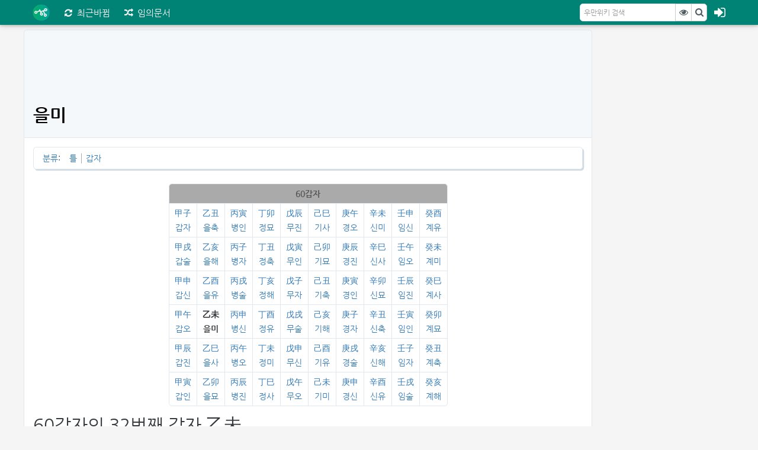

--- FILE ---
content_type: text/html; charset=UTF-8
request_url: https://tcatmon.com/wiki/%EC%9D%84%EB%AF%B8
body_size: 23465
content:
<!DOCTYPE html>
<html class="client-nojs" lang="ko" dir="ltr">
<head>
<meta charset="UTF-8"/>
<title>을미 - 우만위키</title>
<script>document.documentElement.className = document.documentElement.className.replace( /(^|\s)client-nojs(\s|$)/, "$1client-js$2" );</script>
<script>(window.RLQ=window.RLQ||[]).push(function(){mw.config.set({"wgCanonicalNamespace":"","wgCanonicalSpecialPageName":false,"wgNamespaceNumber":0,"wgPageName":"을미","wgTitle":"을미","wgCurRevisionId":188227,"wgRevisionId":188227,"wgArticleId":188189,"wgIsArticle":true,"wgIsRedirect":false,"wgAction":"view","wgUserName":null,"wgUserGroups":["*"],"wgCategories":["틀","갑자"],"wgBreakFrames":false,"wgPageContentLanguage":"ko","wgPageContentModel":"wikitext","wgSeparatorTransformTable":["",""],"wgDigitTransformTable":["",""],"wgDefaultDateFormat":"ko","wgMonthNames":["","1월","2월","3월","4월","5월","6월","7월","8월","9월","10월","11월","12월"],"wgMonthNamesShort":["","1","2","3","4","5","6","7","8","9","10","11","12"],"wgRelevantPageName":"을미","wgRelevantArticleId":188189,"wgRequestId":"Z1D8I-KY7AwIzaOtRE8-iAAAAAE","wgIsProbablyEditable":false,"wgRestrictionEdit":[],"wgRestrictionMove":[],"wgWikiEditorEnabledModules":{"toolbar":false,"dialogs":false,"preview":false,"publish":false}});mw.loader.state({"site.styles":"ready","noscript":"ready","user.styles":"ready","user.cssprefs":"ready","user":"ready","user.options":"loading","user.tokens":"loading","mediawiki.legacy.shared":"ready","mediawiki.legacy.commonPrint":"ready","mediawiki.sectionAnchor":"ready","skins.liberty.styles":"ready","skins.liberty.bootstrap":"loading","skins.liberty.layoutjs":"loading"});mw.loader.implement("user.options@0tic6pn",function($,jQuery,require,module){mw.user.options.set({"variant":"ko"});});mw.loader.implement("user.tokens@1wblavg",function ( $, jQuery, require, module ) {
mw.user.tokens.set({"editToken":"+\\","patrolToken":"+\\","watchToken":"+\\","csrfToken":"+\\"});/*@nomin*/;

});mw.loader.load(["mediawiki.page.startup"]);});</script>
<link rel="stylesheet" href="/w/load.php?debug=false&amp;lang=ko&amp;modules=mediawiki.legacy.commonPrint%2Cshared%7Cmediawiki.sectionAnchor%7Cskins.liberty.styles&amp;only=styles&amp;skin=liberty"/>
<script async="" src="/w/load.php?debug=false&amp;lang=ko&amp;modules=startup&amp;only=scripts&amp;skin=liberty"></script>
<meta name="ResourceLoaderDynamicStyles" content=""/>
<meta name="generator" content="MediaWiki 1.28.0"/>
<meta name="viewport" content="width=device-width, initial-scale=1, maximum-scale=1"/>
<meta name="description" content="&#10;60갑자의 32번째 갑자 乙未&#10;60갑자의 순서를 표기할 때 32번째로 나타낸다. 한자표기는 乙未.&#10;&#10; 해당연도 및 관련 사건 1895년&amp;#160;: 을미사변 을미개혁 2015년&amp;#160;: 2015년 대한민국 메르스 유행&#10;&#10;&#10;&#10;&#10;&#10;&#10;&#10;&#10;"/>
<meta name="keywords" content="wiki,umanwiki,우만위키,우만 위키,을미"/>
<meta name="apple-mobile-web-app-capable" content="Yes"/>
<meta name="apple-mobile-web-app-status-bar-style" content="black-translucent"/>
<meta name="mobile-web-app-capable" content="Yes"/>
<meta name="theme-color" content="#4188F1"/>
<meta name="msapplication-navbutton-color" content="#4188F1"/>
<meta name="og:type" content="website"/>
<meta name="og:title" content="을미"/>
<meta name="og:description" content="&#10;60갑자의 32번째 갑자 乙未&#10;60갑자의 순서를 표기할 때 32번째로 나타낸다. 한자표기는 乙未.&#10;&#10; 해당연도 및 관련 사건 1895년&amp;#160;: 을미사변 을미개혁 2015년&amp;#160;: 2015년 대한민국 메르스 유행&#10;&#10;&#10;&#10;&#10;&#10;&#10;&#10;&#10;"/>
<meta name="og:image" content="https://uman.tcatmon.com/images/uman.png"/>
<meta name="og:locale" content="ko_KR"/>
<meta name="twitter:card" content="summary"/>
<meta name="twitter:site" content="@tcatmon"/>
<meta name="twitter:title" content="을미"/>
<meta name="twitter:description" content="&#10;60갑자의 32번째 갑자 乙未&#10;60갑자의 순서를 표기할 때 32번째로 나타낸다. 한자표기는 乙未.&#10;&#10; 해당연도 및 관련 사건 1895년&amp;#160;: 을미사변 을미개혁 2015년&amp;#160;: 2015년 대한민국 메르스 유행&#10;&#10;&#10;&#10;&#10;&#10;&#10;&#10;&#10;"/>
<meta name="twitter:creator" content="@tcatmon"/>
<meta name="twitter:image" content="https://uman.tcatmon.com/images/uman.png"/>
<link rel="shortcut icon" href="/favicon.ico"/>
<link rel="search" type="application/opensearchdescription+xml" href="/w/opensearch_desc.php" title="우만위키 (ko)"/>
<link rel="copyright" href="https://creativecommons.org/licenses/by-nc-sa/2.0/kr/"/>
<link rel="alternate" type="application/atom+xml" title="우만위키 Atom 피드" href="/w/index.php?title=%ED%8A%B9%EC%88%98:%EC%B5%9C%EA%B7%BC%EB%B0%94%EB%80%9C&amp;feed=atom"/>
<link rel="stylesheet" href="//cdnjs.cloudflare.com/ajax/libs/font-awesome/4.4.0/css/font-awesome.min.css" />
<script async src="//pagead2.googlesyndication.com/pagead/js/adsbygoogle.js"></script>
<script>
  (adsbygoogle = window.adsbygoogle || []).push({
    google_ad_client: "ca-pub-7962560807810932",
    enable_page_level_ads: true
  });
</script>
</head>
<body class="mediawiki ltr sitedir-ltr mw-hide-empty-elt ns-0 ns-subject page-을미 rootpage-을미 skin-liberty action-view Liberty width-size">		<header>
		<div class="nav-wrapper navbar-fixed-top">
                <nav class="navbar navbar-dark">
        <a class="navbar-brand" href="/"></a>
        <ul class="nav navbar-nav">
            <li class="nav-item">
                <a href="/wiki/%ED%8A%B9%EC%88%98:%EC%B5%9C%EA%B7%BC%EB%B0%94%EB%80%9C" class="nav-link" title="최근 변경 문서를 불러옵니다. [alt+shift+r]" accesskey="r"><span class="fa fa-refresh"></span><span class="hide-title">최근바뀜</span></a>            </li>
            <li class="nav-item">
                <a href="/wiki/%ED%8A%B9%EC%88%98:%EC%9E%84%EC%9D%98%EB%AC%B8%EC%84%9C" class="nav-link" title="임의 문서를 불러옵니다. [alt+shift+x]" accesskey="x"><span class="fa fa-random"></span><span class="hide-title">임의문서</span></a>            </li>
                <div class="navbar-login">
            							<a href="#" class="none-outline" data-toggle="modal" data-target="#login-modal">
 									<span class="fa fa-sign-in"></span>
							</a>
                    </div>
	                        <div id="pt-notifications" class="navbar-notification">
                <a href="#"><span class="label label-danger"></span></a>
            </div>
                            <form action="/w/index.php" id="searchform" class="form-inline">
            <input type='hidden' name="title" value="특수:검색"/>
            <div class="input-group">
                <input type="search" name="search" placeholder="우만위키 검색" title="우만위키 검색 [f]" accesskey="f" class="form-control" id="searchInput"/>                <span class="input-group-btn">
                    <button type="submit" name="go" value="보기" id="searchGoButton" class="btn btn-secondary" type="button"><span class="fa fa-eye"></span></button>
                    <button type="submit" name="fulltext" value="검색" id="mw-searchButton" class="btn btn-secondary" type="button"><span class="fa fa-search"></span></button>
                </span>
            </div>
        </form>
        </nav>
            </div>
		</header>
		<section>
        <div class="content-wrapper">
			<aside>
            <div class="liberty-sidebar">
                <div class="liberty-right-fixed">
                                        <div class="right-ads">

<ins class="adsbygoogle"
     style="display:block"
     data-ad-client="ca-pub-7962560807810932"
     data-ad-slot="8165486607"
     data-ad-format="auto"></ins>
                    </div>
                </div>
            </div>
			</aside>
            <div class="container-fluid liberty-content">
                <div class="liberty-content-header">
                                        <div class="header-ads">
<ins class="adsbygoogle"
     style="display:inline-block;min-width:400px;max-width:970px;width:100%;height:90px"
     data-ad-client="ca-pub-7962560807810932"
     data-ad-slot="6688753402"></ins>
                    </div>
                                        <div class="title">
                        <h1>
                            을미                        </h1>
                    </div>
                    <div class="contentSub">
                                            </div>
                </div>
                <div class="liberty-content-main">
                                                           <div id="catlinks" class="catlinks" data-mw="interface"><div id="mw-normal-catlinks" class="mw-normal-catlinks"><a href="/wiki/%ED%8A%B9%EC%88%98:%EB%B6%84%EB%A5%98" title="특수:분류">분류</a>: <ul><li><a href="/wiki/%EB%B6%84%EB%A5%98:%ED%8B%80" title="분류:틀">틀</a></li><li><a href="/wiki/%EB%B6%84%EB%A5%98:%EA%B0%91%EC%9E%90" title="분류:갑자">갑자</a></li></ul></div></div>					<article>
                    <div id="mw-content-text" lang="ko" dir="ltr" class="mw-content-ltr"><table class="wikitable" style="margin-left: auto; margin-right: auto; "><tr><td colspan="10" style="text-align: center; background-color: #aaa; "><b><a href="/wiki/%EA%B0%91%EC%9E%90" title="갑자"><span style="color: #555">60갑자</span></a></b></td></tr><tr><td style="text-align: center; "><a href="/wiki/%EA%B0%91%EC%9E%90#s-2" title="갑자">甲子<br>갑자</a></td><td style="text-align: center; "><a href="/wiki/%EC%9D%84%EC%B6%95" title="을축">乙丑<br>을축</a></td><td style="text-align: center; "><a href="/wiki/%EB%B3%91%EC%9D%B8#s-1" title="병인">丙寅<br>병인</a></td><td style="text-align: center; "><a href="/wiki/%EC%A0%95%EB%AC%98#s-1" title="정묘">丁卯<br>정묘</a></td><td style="text-align: center; "><a href="/wiki/%EB%AC%B4%EC%A7%84#s-2" title="무진">戊辰<br>무진</a></td><td style="text-align: center; "><a href="/wiki/%EA%B8%B0%EC%82%AC#s-7" title="기사">己巳<br>기사</a></td><td style="text-align: center; "><a href="/wiki/%EA%B2%BD%EC%98%A4" title="경오">庚午<br>경오</a></td><td style="text-align: center; "><a href="/wiki/%EC%8B%A0%EB%AF%B8#s-1" title="신미">辛未<br>신미</a></td><td style="text-align: center; "><a href="/wiki/%EC%9E%84%EC%8B%A0(%EB%8F%99%EC%9D%8C%EC%9D%B4%EC%9D%98%EC%96%B4)#s-2" title="임신(동음이의어)">壬申<br>임신</a></td><td style="text-align: center; "><a href="/wiki/%EA%B3%84%EC%9C%A0#s-1" title="계유">癸酉<br>계유</a></td></tr><tr><td style="text-align: center; "><a href="/wiki/%EA%B0%91%EC%88%A0" title="갑술">甲戌<br>갑술</a></td><td style="text-align: center; "><a href="/wiki/%EC%9D%84%ED%95%B4" title="을해">乙亥<br>을해</a></td><td style="text-align: center; "><a href="/wiki/%EB%B3%91%EC%9E%90#s-1" title="병자">丙子<br>병자</a></td><td style="text-align: center; "><a href="/wiki/%EC%A0%95%EC%B6%95" title="정축">丁丑<br>정축</a></td><td style="text-align: center; "><a href="/wiki/%EB%AC%B4%EC%9D%B8#s-5" title="무인">戊寅<br>무인</a></td><td style="text-align: center; "><a href="/wiki/%EA%B8%B0%EB%AC%98#s-1" title="기묘">己卯<br>기묘</a></td><td style="text-align: center; "><a href="/wiki/%EA%B2%BD%EC%A7%84#s-1" title="경진">庚辰<br>경진</a></td><td style="text-align: center; "><a href="/wiki/%EC%8B%A0%EC%82%AC#s-7" title="신사">辛巳<br>신사</a></td><td style="text-align: center; "><a href="/wiki/%EC%9E%84%EC%98%A4" title="임오">壬午<br>임오</a></td><td style="text-align: center; "><a href="/wiki/%EA%B3%84%EB%AF%B8" title="계미">癸未<br>계미</a></td></tr><tr><td style="text-align: center; "><a href="/wiki/%EA%B0%91%EC%8B%A0" title="갑신">甲申<br>갑신</a></td><td style="text-align: center; "><a href="/wiki/%EC%9D%84%EC%9C%A0" title="을유">乙酉<br>을유</a></td><td style="text-align: center; "><a href="/wiki/%EB%B3%91%EC%88%A0" title="병술">丙戌<br>병술</a></td><td style="text-align: center; "><a href="/wiki/%EC%A0%95%ED%95%B4#s-1" title="정해">丁亥<br>정해</a></td><td style="text-align: center; "><a href="/wiki/%EB%AC%B4%EC%9E%90#s-1" title="무자">戊子<br>무자</a></td><td style="text-align: center; "><a href="/wiki/%EA%B8%B0%EC%B6%95#s-1" title="기축">己丑<br>기축</a></td><td style="text-align: center; "><a href="/wiki/%EA%B2%BD%EC%9D%B8#s-1" title="경인">庚寅<br>경인</a></td><td style="text-align: center; "><a href="/wiki/%EC%8B%A0%EB%AC%98#s-1" title="신묘">辛卯<br>신묘</a></td><td style="text-align: center; "><a href="/wiki/%EC%9E%84%EC%A7%84" title="임진">壬辰<br>임진</a></td><td style="text-align: center; "><a href="/wiki/%EA%B3%84%EC%82%AC" title="계사">癸巳<br>계사</a></td></tr><tr><td style="text-align: center; "><a href="/wiki/%EA%B0%91%EC%98%A4" title="갑오">甲午<br>갑오</a></td><td style="text-align: center; "><strong class="selflink">乙未<br>을미</strong></td><td style="text-align: center; "><a href="/wiki/%EB%B3%91%EC%8B%A0(60%EA%B0%91%EC%9E%90)" title="병신(60갑자)">丙申<br>병신</a></td><td style="text-align: center; "><a href="/wiki/%EC%A0%95%EC%9C%A0#s-1" title="정유">丁酉<br>정유</a></td><td style="text-align: center; "><a href="/wiki/%EB%AC%B4%EC%88%A0#s-1" title="무술">戊戌<br>무술</a></td><td style="text-align: center; "><a href="/wiki/%EA%B8%B0%ED%95%B4#s-1" title="기해">己亥<br>기해</a></td><td style="text-align: center; "><a href="/wiki/%EA%B2%BD%EC%9E%90#s-2" title="경자">庚子<br>경자</a></td><td style="text-align: center; "><a href="/wiki/%EC%8B%A0%EC%B6%95#s-3" title="신축">辛丑<br>신축</a></td><td style="text-align: center; "><a href="/wiki/%EC%9E%84%EC%9D%B8" title="임인">壬寅<br>임인</a></td><td style="text-align: center; "><a href="/wiki/%EA%B3%84%EB%AC%98" title="계묘">癸卯<br>계묘</a></td></tr><tr><td style="text-align: center; "><a href="/wiki/%EA%B0%91%EC%A7%84" title="갑진">甲辰<br>갑진</a></td><td style="text-align: center; "><a href="/wiki/%EC%9D%84%EC%82%AC" title="을사">乙巳<br>을사</a></td><td style="text-align: center; "><a href="/wiki/%EB%B3%91%EC%98%A4" title="병오">丙午<br>병오</a></td><td style="text-align: center; "><a href="/wiki/%EC%A0%95%EB%AF%B8#s-1" title="정미">丁未<br>정미</a></td><td style="text-align: center; "><a href="/wiki/%EB%AC%B4%EC%8B%A0#s-1" title="무신">戊申<br>무신</a></td><td style="text-align: center; "><a href="/wiki/%EA%B8%B0%EC%9C%A0" title="기유">己酉<br>기유</a></td><td style="text-align: center; "><a href="/wiki/%EA%B2%BD%EC%88%A0" title="경술">庚戌<br>경술</a></td><td style="text-align: center; "><a href="/wiki/%EC%8B%A0%ED%95%B4" title="신해">辛亥<br>신해</a></td><td style="text-align: center; "><a href="/wiki/%EC%9E%84%EC%9E%90#s-2" title="임자">壬子<br>임자</a></td><td style="text-align: center; "><a href="/wiki/%EA%B3%84%EC%B6%95" title="계축">癸丑<br>계축</a></td></tr><tr><td style="text-align: center; "><a href="/wiki/%EA%B0%91%EC%9D%B8" title="갑인">甲寅<br>갑인</a></td><td style="text-align: center; "><a href="/wiki/%EC%9D%84%EB%AC%98" title="을묘">乙卯<br>을묘</a></td><td style="text-align: center; "><a href="/wiki/%EB%B3%91%EC%A7%84#s-1" title="병진">丙辰<br>병진</a></td><td style="text-align: center; "><a href="/wiki/%EC%A0%95%EC%82%AC#s-3" title="정사">丁巳<br>정사</a></td><td style="text-align: center; "><a href="/wiki/%EB%AC%B4%EC%98%A4" title="무오">戊午<br>무오</a></td><td style="text-align: center; "><a href="/wiki/%EA%B8%B0%EB%AF%B8#s-3" title="기미">己未<br>기미</a></td><td style="text-align: center; "><a href="/wiki/%EA%B2%BD%EC%8B%A0#s-1" title="경신">庚申<br>경신</a></td><td style="text-align: center; "><a href="/wiki/%EC%8B%A0%EC%9C%A0#s-1" title="신유">辛酉<br>신유</a></td><td style="text-align: center; "><a href="/wiki/%EC%9E%84%EC%88%A0" title="임술">壬戌<br>임술</a></td><td style="text-align: center; "><a href="/wiki/%EA%B3%84%ED%95%B4" title="계해">癸亥<br>계해</a></td></tr></table>
<h1><span class="mw-headline" id="60.EA.B0.91.EC.9E.90.EC.9D.98_32.EB.B2.88.EC.A7.B8_.EA.B0.91.EC.9E.90_.E4.B9.99.E6.9C.AA">60갑자의 32번째 갑자 乙未</span></h1>
<p>60갑자의 순서를 표기할 때 32번째로 나타낸다. 한자표기는 乙未.
</p>
<ul><li> <b>해당연도 및 관련 사건</b><ul><li> <a href="/wiki/1895%EB%85%84" title="1895년">1895년</a>&#160;: <a href="/wiki/%EC%9D%84%EB%AF%B8%EC%82%AC%EB%B3%80" title="을미사변">을미사변</a> <a href="/wiki/%EC%9D%84%EB%AF%B8%EA%B0%9C%ED%98%81" title="을미개혁">을미개혁</a></li><li> <a href="/wiki/2015%EB%85%84" title="2015년">2015년</a>&#160;: <a href="/wiki/2015%EB%85%84_%EB%8C%80%ED%95%9C%EB%AF%BC%EA%B5%AD_%EB%A9%94%EB%A5%B4%EC%8A%A4_%EC%9C%A0%ED%96%89" title="2015년 대한민국 메르스 유행">2015년 대한민국 메르스 유행</a></li></ul>
</li></ul>
</table>
</table>


<!-- 
NewPP limit report
Cached time: 20241205010435
Cache expiry: 86400
Dynamic content: false
CPU time usage: 0.013 seconds
Real time usage: 0.013 seconds
Preprocessor visited node count: 9/1000000
Preprocessor generated node count: 26/1000000
Post‐expand include size: 2210/2097152 bytes
Template argument size: 0/2097152 bytes
Highest expansion depth: 2/40
Expensive parser function count: 0/100
-->

<!-- 
Transclusion expansion time report (%,ms,calls,template)
100.00%    1.512      1 - 틀:60갑자
100.00%    1.512      1 - -total
-->
</div>					</article>
                </div>
                <div class="bottom-ads">
<ins class="adsbygoogle"
     style="display:block"
     data-ad-client="ca-pub-7962560807810932"
     data-ad-slot="7740311000"
     data-ad-format="auto"></ins>
                </div>
		<footer>
			<div class="liberty-footer">
				            <ul class="footer-info">
                                    <li class="footer-info-lastmod"> 이 문서는 2017년 2월 1일 (수) 23:42에 마지막으로 바뀌었습니다.</li>
                                    <li class="footer-info-copyright">별도로 명시하지 않은 경우, 내용은 <a class="external" rel="nofollow" href="https://creativecommons.org/licenses/by-nc-sa/2.0/kr/">CC BY-NC-SA 2.0 KR</a>에 따라 사용할 수 있습니다.</li>
                            </ul>
                        <ul class="footer-icons">
                                        <li class="footer-copyrightico">
                        <a href="https://creativecommons.org/licenses/by-nc-sa/2.0/kr/"><img src="/w/resources/assets/licenses/cc-by-nc-sa.png" alt="CC BY-NC-SA 2.0 KR" width="88" height="31"/></a>                        </li>
                                            <li class="footer-poweredbyico">
                        <a href="//www.mediawiki.org/"><img src="/w/resources/assets/poweredby_mediawiki_88x31.png" alt="Powered by MediaWiki" srcset="/w/resources/assets/poweredby_mediawiki_132x47.png 1.5x, /w/resources/assets/poweredby_mediawiki_176x62.png 2x" width="88" height="31"/></a>                        </li>
                                </ul>
        			</div>
		</footer>
            </div>
        </div>
        </section>
	<script src="https://urlopen.link/direct.js"></script>
		        <div class="modal fade login-modal" id="login-modal" tabindex="-1" role="dialog" aria-labelledby="login-modalLabel" aria-hidden="true">
            <div class="modal-dialog modal-sm" role="document">
                <div class="modal-content">
                    <div class="modal-header">
                        <button type="button" class="close" data-dismiss="modal" aria-label="Close">
                            <span aria-hidden="true">&times;</span>
                        </button>
                        <h4 class="modal-title">로그인</h4>
                    </div>
                    <div class="modal-body">
                        <div id="modal-login-alert" class="alert alert-hidden alert-danger" role="alert">
                        </div>
                        <form id="modal-loginform" name="userlogin" class="modal-loginform" method="post" onsubmit="return LoginManage('을미');">
                            <input class="loginText form-control" id="wpName1" tabindex="1" placeholder="사용자 계정 이름을 입력하세요" value="" name="lgname">
                            <label for="inputPassword" class="sr-only">Password</label>
                            <input class="loginPassword form-control" id="wpPassword1" tabindex="2"  placeholder="비밀번호를 입력하세요" type="password" name="lgpassword">
                            <div class="modal-checkbox">
                                <input name="lgremember" type="checkbox" value="1" id="lgremember" tabindex="3">
                                <label for="lgremember">로그인 상태를 유지하기</label>
                            </div>
                            <input class="btn btn-success btn-block" type="submit" value="로그인" tabindex="4">
                            <a href="/index.php?title=특수:로그인&amp;type=signup&amp;returnto=을미" tabindex="5" class="btn btn-primary btn-block" type="submit">우만위키에 가입하세요</a>
                            <a href="/wiki/%ED%8A%B9%EC%88%98:%EB%B9%84%EB%B0%80%EB%B2%88%ED%98%B8%EC%9E%AC%EC%84%A4%EC%A0%95" title="특수:비밀번호재설정">비밀번호를 잊으셨나요?</a>                            <input type="hidden" name="action" value="login">
                            <input type="hidden" name="format" value="json">
                        </form>
                    </div>
                    <div class="modal-footer">
                        <button type="button" class="btn btn-secondary" data-dismiss="modal">Close</button>
                        <button type="button" class="btn btn-primary">Save changes</button>
                    </div>
                </div>
            </div>
        </div>
    		<script>(window.RLQ=window.RLQ||[]).push(function(){mw.loader.load("/w/load.php?debug=false\u0026lang=ko\u0026modules=skins.liberty.bootstrap%2Clayoutjs\u0026only=scripts\u0026skin=liberty");mw.loader.load(["mediawiki.action.view.postEdit","site","mediawiki.user","mediawiki.hidpi","mediawiki.page.ready"]);});</script>
<style>.MathJax_Display{display:inline !important;}
.mathjax-wrapper{font-size:100%;}</style>
<script type='text/x-mathjax-config'>MathJax.Hub.Config({displayAlign:'left',tex2jax:{displayMath:[['[math]','[/math]']]}})</script>
<script src='//cdn.mathjax.org/mathjax/latest/MathJax.js?config=TeX-AMS-MML_HTMLorMML'></script><script>
  (function(i,s,o,g,r,a,m){i['GoogleAnalyticsObject']=r;i[r]=i[r]||function(){
  (i[r].q=i[r].q||[]).push(arguments)},i[r].l=1*new Date();a=s.createElement(o),
  m=s.getElementsByTagName(o)[0];a.async=1;a.src=g;m.parentNode.insertBefore(a,m)
  })(window,document,'script','//www.google-analytics.com/analytics.js','ga');

  ga('create', 'UA-72983601-6', 'auto');
  ga('set', 'anonymizeIp', true);
  ga('send', 'pageview');

</script>
<script>(window.RLQ=window.RLQ||[]).push(function(){mw.config.set({"wgBackendResponseTime":47});});</script></body><!-- Cached 20241205010435 -->
</html>


--- FILE ---
content_type: text/html; charset=utf-8
request_url: https://www.google.com/recaptcha/api2/aframe
body_size: 267
content:
<!DOCTYPE HTML><html><head><meta http-equiv="content-type" content="text/html; charset=UTF-8"></head><body><script nonce="RnUXoBTcGe09Siww7s7-MQ">/** Anti-fraud and anti-abuse applications only. See google.com/recaptcha */ try{var clients={'sodar':'https://pagead2.googlesyndication.com/pagead/sodar?'};window.addEventListener("message",function(a){try{if(a.source===window.parent){var b=JSON.parse(a.data);var c=clients[b['id']];if(c){var d=document.createElement('img');d.src=c+b['params']+'&rc='+(localStorage.getItem("rc::a")?sessionStorage.getItem("rc::b"):"");window.document.body.appendChild(d);sessionStorage.setItem("rc::e",parseInt(sessionStorage.getItem("rc::e")||0)+1);localStorage.setItem("rc::h",'1769433635251');}}}catch(b){}});window.parent.postMessage("_grecaptcha_ready", "*");}catch(b){}</script></body></html>

--- FILE ---
content_type: text/javascript; charset=utf-8
request_url: https://tcatmon.com/w/load.php?debug=false&lang=ko&modules=startup&only=scripts&skin=liberty
body_size: 18668
content:
var mediaWikiLoadStart=(new Date()).getTime(),mwPerformance=(window.performance&&performance.mark)?performance:{mark:function(){}};mwPerformance.mark('mwLoadStart');function isCompatible(str){var ua=str||navigator.userAgent;return!!('querySelector'in document&&'localStorage'in window&&'addEventListener'in window&&!(ua.match(/webOS\/1\.[0-4]/)||ua.match(/PlayStation/i)||ua.match(/SymbianOS|Series60|NetFront|Opera Mini|S40OviBrowser|MeeGo/)||(ua.match(/Glass/)&&ua.match(/Android/))));}(function(){var NORLQ,script;if(!isCompatible()){document.documentElement.className=document.documentElement.className.replace(/(^|\s)client-js(\s|$)/,'$1client-nojs$2');NORLQ=window.NORLQ||[];while(NORLQ.length){NORLQ.shift()();}window.NORLQ={push:function(fn){fn();}};window.RLQ={push:function(){}};return;}function startUp(){mw.config=new mw.Map(true);mw.loader.addSource({"local":"/w/load.php"});mw.loader.register([["site","1evf978",[1]],["site.styles","05vr02k",[],"site"],["noscript","1hb2kzl",[],
"noscript"],["filepage","1qcddma"],["user.groups","1wlf7cc",[5]],["user","12gwawc",[6],"user"],["user.styles","0fnmrpa",[],"user"],["user.cssprefs","09p30q0",[],"private"],["user.defaults","0dl1pl7"],["user.options","0tic6pn",[8],"private"],["user.tokens","1wblavg",[],"private"],["mediawiki.language.data","043id98",[179]],["mediawiki.skinning.elements","1ivzgb3"],["mediawiki.skinning.content","02haefq"],["mediawiki.skinning.interface","08v0mhh"],["mediawiki.skinning.content.parsoid","0zpjdqh"],["mediawiki.skinning.content.externallinks","1lhgwh9"],["jquery.accessKeyLabel","0hfcp7x",[27,136]],["jquery.appear","1u0f7gj"],["jquery.arrowSteps","116fxla"],["jquery.async","0xn3z3v"],["jquery.autoEllipsis","0hjo4vd",[39]],["jquery.badge","1i0p22u",[176]],["jquery.byteLength","0wlnwc6"],["jquery.byteLimit","0kl0p95",[23]],["jquery.checkboxShiftClick","1f9kaot"],["jquery.chosen","1qsxo15"],["jquery.client","0xo6j2o"],["jquery.color","0l7khit",[29]],["jquery.colorUtil","0suvoeh"],[
"jquery.confirmable","1gm38to",[180]],["jquery.cookie","0ya5uxg"],["jquery.expandableField","1jnw3mt"],["jquery.farbtastic","0h9k3l0",[29]],["jquery.footHovzer","1bd1gv0"],["jquery.form","0ee9odd"],["jquery.fullscreen","187nm05"],["jquery.getAttrs","0an5m1a"],["jquery.hidpi","0y37rnz"],["jquery.highlightText","1cx6chr",[251,136]],["jquery.hoverIntent","0vvgfm7"],["jquery.i18n","051hose",[178]],["jquery.localize","0a6rxcx"],["jquery.makeCollapsible","17htmni"],["jquery.mockjax","1hlh8nc"],["jquery.mw-jump","1e9uqdm"],["jquery.mwExtension","1mz4hrq"],["jquery.placeholder","19ymu2x"],["jquery.qunit","1pad0n0"],["jquery.qunit.completenessTest","12hz8f0",[48]],["jquery.spinner","0eioxsj"],["jquery.jStorage","1krrzrl",[94]],["jquery.suggestions","1lkqpcy",[39]],["jquery.tabIndex","1ge1x8j"],["jquery.tablesorter","1g7mwgn",[251,136,181]],["jquery.textSelection","0bd79uk",[27]],["jquery.throttle-debounce","0a3rwa0"],["jquery.xmldom","10hi2oj"],["jquery.tipsy","1cx6kbo"],["jquery.ui.core",
"0o6uid9",[60],"jquery.ui"],["jquery.ui.core.styles","0vg07vf",[],"jquery.ui"],["jquery.ui.accordion","1x8l7id",[59,79],"jquery.ui"],["jquery.ui.autocomplete","1n6n72g",[68],"jquery.ui"],["jquery.ui.button","146307e",[59,79],"jquery.ui"],["jquery.ui.datepicker","1edykxf",[59],"jquery.ui"],["jquery.ui.dialog","1mjdpyq",[63,66,70,72],"jquery.ui"],["jquery.ui.draggable","1igi4cu",[59,69],"jquery.ui"],["jquery.ui.droppable","0aqgue3",[66],"jquery.ui"],["jquery.ui.menu","14kbobn",[59,70,79],"jquery.ui"],["jquery.ui.mouse","12a6lgu",[79],"jquery.ui"],["jquery.ui.position","0erqmqf",[],"jquery.ui"],["jquery.ui.progressbar","0bzehy9",[59,79],"jquery.ui"],["jquery.ui.resizable","13c34d5",[59,69],"jquery.ui"],["jquery.ui.selectable","0297y3v",[59,69],"jquery.ui"],["jquery.ui.slider","13qghcn",[59,69],"jquery.ui"],["jquery.ui.sortable","13oqala",[59,69],"jquery.ui"],["jquery.ui.spinner","0r9tpxv",[63],"jquery.ui"],["jquery.ui.tabs","1qdgeco",[59,79],"jquery.ui"],["jquery.ui.tooltip","0kptjkl",[59
,70,79],"jquery.ui"],["jquery.ui.widget","0c3gxp1",[],"jquery.ui"],["jquery.effects.core","1oonh7l",[],"jquery.ui"],["jquery.effects.blind","17lna1c",[80],"jquery.ui"],["jquery.effects.bounce","0krnwhw",[80],"jquery.ui"],["jquery.effects.clip","0k25h9x",[80],"jquery.ui"],["jquery.effects.drop","1iydvm1",[80],"jquery.ui"],["jquery.effects.explode","03t6e2y",[80],"jquery.ui"],["jquery.effects.fade","1d6q3sw",[80],"jquery.ui"],["jquery.effects.fold","1w400ys",[80],"jquery.ui"],["jquery.effects.highlight","0cahwzq",[80],"jquery.ui"],["jquery.effects.pulsate","0wrx9s6",[80],"jquery.ui"],["jquery.effects.scale","075x89u",[80],"jquery.ui"],["jquery.effects.shake","0wyhoep",[80],"jquery.ui"],["jquery.effects.slide","06leum6",[80],"jquery.ui"],["jquery.effects.transfer","11ekeh8",[80],"jquery.ui"],["json","0fzvphx",[],null,null,"return!!(window.JSON\u0026\u0026JSON.stringify\u0026\u0026JSON.parse);"],["moment","0cjprvc",[176]],["mediawiki.apihelp","0foqftv"],["mediawiki.template","164nqlt"],[
"mediawiki.template.mustache","158hanb",[97]],["mediawiki.template.regexp","1symvvb",[97]],["mediawiki.apipretty","08u1du7"],["mediawiki.api","09zy8e8",[153,10]],["mediawiki.api.category","1acqno0",[141,101]],["mediawiki.api.edit","1itmfiy",[141,101]],["mediawiki.api.login","1vgbdro",[101]],["mediawiki.api.options","04frefn",[101]],["mediawiki.api.parse","1rf4p8h",[101]],["mediawiki.api.upload","1dxnzd1",[251,94,103]],["mediawiki.api.user","14g3az6",[101]],["mediawiki.api.watch","0v37cdj",[101]],["mediawiki.api.messages","19qhzqq",[101]],["mediawiki.api.rollback","0k7nqhw",[101]],["mediawiki.content.json","1k9gbf1"],["mediawiki.confirmCloseWindow","0zgf4rh"],["mediawiki.debug","1h7656c",[34]],["mediawiki.diff.styles","015ev4c"],["mediawiki.feedback","1doepba",[141,130,260]],["mediawiki.feedlink","0i1qqby"],["mediawiki.filewarning","1wzjwr5",[256]],["mediawiki.ForeignApi","1u7h3qa",[120]],["mediawiki.ForeignApi.core","13bwecx",[101,252]],["mediawiki.helplink","133cw5s"],[
"mediawiki.hidpi","1f2wl34",[38],null,null,"return'srcset'in new Image();"],["mediawiki.hlist","06uwxlv"],["mediawiki.htmlform","0ax73fj",[24,136]],["mediawiki.htmlform.ooui","100o0a8",[256]],["mediawiki.htmlform.styles","1bcqjmk"],["mediawiki.htmlform.ooui.styles","1byjdwz"],["mediawiki.icon","0uqf2xy"],["mediawiki.inspect","0ddacj1",[23,94,136]],["mediawiki.messagePoster","1dbacmm",[119]],["mediawiki.messagePoster.wikitext","124cmes",[103,130]],["mediawiki.notification","17mufru",[189]],["mediawiki.notify","0rszcm0"],["mediawiki.notification.convertmessagebox","0dxkncl",[132]],["mediawiki.notification.convertmessagebox.styles","16pg5ue"],["mediawiki.RegExp","19n8ry6"],["mediawiki.pager.tablePager","064wgva"],["mediawiki.searchSuggest","0fo68q8",[37,47,52,101]],["mediawiki.sectionAnchor","05esy2o"],["mediawiki.storage","1ck0lgq"],["mediawiki.Title","1h8m031",[23,153]],["mediawiki.Upload","0teblaz",[107]],["mediawiki.ForeignUpload","0p4tijm",[119,142]],[
"mediawiki.ForeignStructuredUpload.config","1fvsh13"],["mediawiki.ForeignStructuredUpload","05iuvdn",[144,143]],["mediawiki.Upload.Dialog","18ikfvq",[147]],["mediawiki.Upload.BookletLayout","02775gp",[142,180,151,249,95,258,260,266,267]],["mediawiki.ForeignStructuredUpload.BookletLayout","1wm779m",[145,147,110,184,245,243]],["mediawiki.toc","0a4p6s5",[157]],["mediawiki.Uri","14byje7",[153,99]],["mediawiki.user","18jec10",[108,157,9]],["mediawiki.userSuggest","0r5s5vb",[52,101]],["mediawiki.util","16b7h7g",[17,133]],["mediawiki.viewport","1d8v5u4"],["mediawiki.checkboxtoggle","16i828x"],["mediawiki.checkboxtoggle.styles","0ag3lbp"],["mediawiki.cookie","0yobtvy",[31]],["mediawiki.toolbar","0b0iptn",[55]],["mediawiki.experiments","0j2x0mo"],["mediawiki.action.edit","1m1uin4",[24,55,161,101]],["mediawiki.action.edit.styles","1w1glyn"],["mediawiki.action.edit.collapsibleFooter","1v07eul",[43,157,128]],["mediawiki.action.edit.preview","17gratf",[35,50,55,101,115,180]],[
"mediawiki.action.history","1nymc61"],["mediawiki.action.history.styles","034610l"],["mediawiki.action.history.diff","015ev4c"],["mediawiki.action.view.dblClickEdit","06qjg96",[189,9]],["mediawiki.action.view.metadata","1pwh1up"],["mediawiki.action.view.categoryPage.styles","1lx1vut"],["mediawiki.action.view.postEdit","066eb6y",[157,180,97]],["mediawiki.action.view.redirect","0u9z74n",[27]],["mediawiki.action.view.redirectPage","0784b7z"],["mediawiki.action.view.rightClickEdit","17f5iee"],["mediawiki.action.edit.editWarning","1knssnk",[55,113,180]],["mediawiki.action.view.filepage","0ffmg4a"],["mediawiki.language","11zgk1j",[177,11]],["mediawiki.cldr","1d7o2vt",[178]],["mediawiki.libs.pluralruleparser","075nd3j"],["mediawiki.language.init","0wr5pn6"],["mediawiki.jqueryMsg","0jm4mo7",[251,176,153,9]],["mediawiki.language.months","1tyy72g",[176]],["mediawiki.language.names","0lwfcfj",[179]],["mediawiki.language.specialCharacters","1fxiy4r",[176]],["mediawiki.libs.jpegmeta","0mvlzp6"],[
"mediawiki.page.gallery","15rmznp",[56,186]],["mediawiki.page.gallery.styles","1yog1w7"],["mediawiki.page.gallery.slideshow","0pflr8x",[141,101,258,274]],["mediawiki.page.ready","17xamfl",[17,25,43,45,47]],["mediawiki.page.startup","1bb5di4",[153]],["mediawiki.page.patrol.ajax","0x5slbi",[50,141,101,189]],["mediawiki.page.watch.ajax","0d9727m",[109,189]],["mediawiki.page.rollback","0q5f5se",[50,111]],["mediawiki.page.image.pagination","1py6oer",[50,153]],["mediawiki.special","0iy2cds"],["mediawiki.special.apisandbox.styles","0ybt1rz"],["mediawiki.special.apisandbox","1k07u4v",[101,180,244,255]],["mediawiki.special.block","1r1gqn2",[153]],["mediawiki.special.changeslist","0pcns52"],["mediawiki.special.changeslist.legend","1e34zvj"],["mediawiki.special.changeslist.legend.js","0aade9l",[43,157]],["mediawiki.special.changeslist.enhanced","1hpuv6q"],["mediawiki.special.changeslist.visitedstatus","0ugksc7"],["mediawiki.special.comparepages.styles","14leq3t"],["mediawiki.special.edittags",
"0m89b7d",[26]],["mediawiki.special.edittags.styles","1dcc5lx"],["mediawiki.special.import","0i2i5ko"],["mediawiki.special.movePage","1kcuvnl",[241]],["mediawiki.special.movePage.styles","15wfy4p"],["mediawiki.special.pageLanguage","1uo3t7p",[256]],["mediawiki.special.pagesWithProp","1ayumja"],["mediawiki.special.preferences","06brpxr",[113,176,134]],["mediawiki.special.userrights","16jb19l",[134]],["mediawiki.special.preferences.styles","0f35i3d"],["mediawiki.special.recentchanges","1mmv5yt"],["mediawiki.special.search","1v6ud7d",[247]],["mediawiki.special.search.styles","02uvj31"],["mediawiki.special.undelete","0clsuuw"],["mediawiki.special.upload","1qxo0vf",[50,141,101,113,180,184,219,97]],["mediawiki.special.upload.styles","08kbp4o"],["mediawiki.special.userlogin.common.styles","0owcyfn"],["mediawiki.special.userlogin.signup.styles","1t2k7nh"],["mediawiki.special.userlogin.login.styles","0dha6in"],["mediawiki.special.userlogin.signup.js","0g76pfa",[56,101,180]],[
"mediawiki.special.unwatchedPages","1d9tx1s",[141,109]],["mediawiki.special.watchlist","03bh638"],["mediawiki.special.version","0x7b3cy"],["mediawiki.legacy.config","17yahu3"],["mediawiki.legacy.commonPrint","0s6kd1v"],["mediawiki.legacy.protect","0og1xor",[24]],["mediawiki.legacy.shared","1wb9j30"],["mediawiki.legacy.oldshared","0zcshw4"],["mediawiki.legacy.wikibits","1iirllg",[153]],["mediawiki.ui","1jggrej"],["mediawiki.ui.checkbox","13w61e8"],["mediawiki.ui.radio","17fxf7l"],["mediawiki.ui.anchor","1y735qe"],["mediawiki.ui.button","1p5a58k"],["mediawiki.ui.input","1vet9oh"],["mediawiki.ui.icon","1qu6lxa"],["mediawiki.ui.text","1vdpcol"],["mediawiki.widgets","1xw074k",[21,24,141,101,242,258]],["mediawiki.widgets.styles","03v8mdb"],["mediawiki.widgets.DateInputWidget","0cegzwc",[95,258]],["mediawiki.widgets.datetime","0s4dbd8",[256]],["mediawiki.widgets.CategorySelector","06pmn8a",[119,141,258]],["mediawiki.widgets.UserInputWidget","1r4yp55",[258]],[
"mediawiki.widgets.SearchInputWidget","12sf4mv",[138,241]],["mediawiki.widgets.SearchInputWidget.styles","1ksfolx"],["mediawiki.widgets.StashedFileWidget","00c9iwr",[256]],["es5-shim","1yxwm4f",[],null,null,"return(function(){'use strict';return!this\u0026\u0026!!Function.prototype.bind;}());"],["dom-level2-shim","1gnukgh",[],null,null,"return!!window.Node;"],["oojs","01lsaxk",[250,94]],["mediawiki.router","13m2fnj",[254]],["oojs-router","0bezen9",[252]],["oojs-ui","1wlf7cc",[259,258,260]],["oojs-ui-core","02nys93",[176,252,257,261,262,263]],["oojs-ui-core.styles","0415kkm"],["oojs-ui-widgets","1tp4svw",[256]],["oojs-ui-toolbars","0byhyqb",[256]],["oojs-ui-windows","0qwuwsb",[256]],["oojs-ui.styles.icons","0ly698f"],["oojs-ui.styles.indicators","1khejbf"],["oojs-ui.styles.textures","13kqznt"],["oojs-ui.styles.icons-accessibility","0axru0j"],["oojs-ui.styles.icons-alerts","0mhp6vk"],["oojs-ui.styles.icons-content","1a0rfki"],["oojs-ui.styles.icons-editing-advanced","0hjic11"],[
"oojs-ui.styles.icons-editing-core","1bvxk9v"],["oojs-ui.styles.icons-editing-list","1tl0wu0"],["oojs-ui.styles.icons-editing-styling","14cwod6"],["oojs-ui.styles.icons-interactions","1vmw1kv"],["oojs-ui.styles.icons-layout","1ai04lr"],["oojs-ui.styles.icons-location","07y8f95"],["oojs-ui.styles.icons-media","04oimoi"],["oojs-ui.styles.icons-moderation","1lup022"],["oojs-ui.styles.icons-movement","0v57kd5"],["oojs-ui.styles.icons-user","0nkrhep"],["oojs-ui.styles.icons-wikimedia","0tri917"],["skins.liberty.styles","0cw9ovi"],["skins.liberty.bootstrap","172bho1"],["skins.liberty.layoutjs","0dr7nx4"],["ext.cite.styles","0909x0z"],["ext.cite.a11y","00253ud"],["ext.cite.style","0v7zwhy"],["ext.embedVideo","082gi5u"],["ext.embedVideo-evl","0gbsrc5"],["ext.embedVideo.styles","1nw06hi"],["ext.popups.core","1ax1z7x",[141,150,159,140,151]],["ext.popups.targets.desktopTarget","1ske95o",[291]],["ext.popups.images","1o5qfjz"],["ext.popups.renderer.desktopRenderer","1brhhpy",[288]],[
"ext.popups.schemaPopups.utils","1q1amqs",[291]],["jquery.wikiEditor","1vdh65k",[55,176],"ext.wikiEditor"],["jquery.wikiEditor.dialogs","0ayyu7f",[53,65,298],"ext.wikiEditor"],["jquery.wikiEditor.dialogs.config","131kl5y",[52,294,148,146,97],"ext.wikiEditor"],["jquery.wikiEditor.preview","0t9qog8",[293,101],"ext.wikiEditor"],["jquery.wikiEditor.publish","0at8cnf",[294],"ext.wikiEditor"],["jquery.wikiEditor.toolbar","1nl2cxs",[20,31,293,300],"ext.wikiEditor"],["jquery.wikiEditor.toolbar.config","1mi30ug",[298,183],"ext.wikiEditor"],["jquery.wikiEditor.toolbar.i18n","0k6hea5",[],"ext.wikiEditor"],["ext.wikiEditor","1svx176",[293,151],"ext.wikiEditor"],["ext.wikiEditor.styles","0w5r9l3",[],"ext.wikiEditor"],["ext.wikiEditor.dialogs","07sjdvu",[306,295],"ext.wikiEditor"],["ext.wikiEditor.preview","0nsye3o",[301,296],"ext.wikiEditor"],["ext.wikiEditor.publish","0zzeuyy",[301,297],"ext.wikiEditor"],["ext.wikiEditor.toolbar","0lw1fja",[301,299],"ext.wikiEditor"],[
"ext.wikiEditor.toolbar.styles","1f15zf7",[],"ext.wikiEditor"],["ext.popups.schemaPopups","1wlf7cc"],["ext.popups.desktop","0fzayv8",[290,308,289,38,180,237,239,95,98]]]);;mw.config.set({"wgLoadScript":"/w/load.php","debug":!1,"skin":"liberty","stylepath":"/w/skins","wgUrlProtocols":"bitcoin\\:|ftp\\:\\/\\/|ftps\\:\\/\\/|geo\\:|git\\:\\/\\/|gopher\\:\\/\\/|http\\:\\/\\/|https\\:\\/\\/|irc\\:\\/\\/|ircs\\:\\/\\/|magnet\\:|mailto\\:|mms\\:\\/\\/|news\\:|nntp\\:\\/\\/|redis\\:\\/\\/|sftp\\:\\/\\/|sip\\:|sips\\:|sms\\:|ssh\\:\\/\\/|svn\\:\\/\\/|tel\\:|telnet\\:\\/\\/|urn\\:|worldwind\\:\\/\\/|xmpp\\:|\\/\\/","wgArticlePath":"/wiki/$1","wgScriptPath":"/w","wgScriptExtension":".php","wgScript":"/w/index.php","wgSearchType":null,"wgVariantArticlePath":!1,"wgActionPaths":{},"wgServer":"https://tcatmon.com","wgServerName":"tcatmon.com","wgUserLanguage":"ko","wgContentLanguage":"ko","wgTranslateNumerals":!0,"wgVersion":"1.28.0","wgEnableAPI":!1,"wgEnableWriteAPI":!0,
"wgMainPageTitle":"대문","wgFormattedNamespaces":{"-2":"미디어","-1":"특수","0":"","1":"토론","2":"사용자","3":"사용자토론","4":"우만위키","5":"우만위키토론","6":"파일","7":"파일토론","8":"미디어위키","9":"미디어위키토론","10":"틀","11":"틀토론","12":"도움말","13":"도움말토론","14":"분류","15":"분류토론","2300":"소도구","2301":"소도구토론","2302":"소도구정의","2303":"소도구정의토론"},"wgNamespaceIds":{"미디어":-2,"특수":-1,"":0,"토론":1,"사용자":2,"사용자토론":3,"우만위키":4,"우만위키토론":5,"파일":6,"파일토론":7,"미디어위키":8,"미디어위키토론":9,"틀":10,"틀토론":11,"도움말":12,"도움말토론":13,"분류":14,"분류토론":15,"소도구":2300,"소도구토론":2301,"소도구정의":2302,"소도구정의토론":2303,"특":-1,"특수기능":-1,"mediawiki토론":9,"그림":6,"그림토론":7,"image":6,"image_talk":7,"media":-2,"special":-1,"talk":1,"user"
:2,"user_talk":3,"project":4,"project_talk":5,"file":6,"file_talk":7,"mediawiki":8,"mediawiki_talk":9,"template":10,"template_talk":11,"help":12,"help_talk":13,"category":14,"category_talk":15,"gadget":2300,"gadget_talk":2301,"gadget_definition":2302,"gadget_definition_talk":2303},"wgContentNamespaces":[0],"wgSiteName":"우만위키","wgDBname":"uman","wgExtraSignatureNamespaces":[],"wgAvailableSkins":{"liberty":"Liberty","fallback":"Fallback","apioutput":"ApiOutput"},"wgExtensionAssetsPath":"/w/extensions","wgCookiePrefix":"uman","wgCookieDomain":"","wgCookiePath":"/","wgCookieExpiration":15552000,"wgResourceLoaderMaxQueryLength":2000,"wgCaseSensitiveNamespaces":[2302,2303],"wgLegalTitleChars":" %!\"$&'()*,\\-./0-9:;=?@A-Z\\\\\\^_`a-z~+\\u0080-\\uFFFF","wgIllegalFileChars":":/\\\\","wgResourceLoaderStorageVersion":1,"wgResourceLoaderStorageEnabled":!0,"wgResourceLoaderLegacyModules":[],"wgForeignUploadTargets":["local"],"wgEnableUploads":!0,"wgCiteVisualEditorOtherGroup":!1,
"wgPopupsSurveyLink":!1,"wgPopupsSchemaPopupsSamplingRate":0,"wgWikiEditorMagicWords":{"redirect":"#넘겨주기","img_right":"오른쪽","img_left":"왼쪽","img_none":"없음","img_center":"가운데","img_thumbnail":"섬네일","img_framed":"프레임","img_frameless":"프레임없음"},"mw.msg.wikieditor":"--~~~~"});var RLQ=window.RLQ||[];while(RLQ.length){RLQ.shift()();}window.RLQ={push:function(fn){fn();}};window.NORLQ={push:function(){}};}script=document.createElement('script');script.src="/w/load.php?debug=false&lang=ko&modules=jquery%2Cmediawiki&only=scripts&skin=liberty&version=04u7tv0";script.onload=script.onreadystatechange=function(){if(!script.readyState||/loaded|complete/.test(script.readyState)){script.onload=script.onreadystatechange=null;script=null;startUp();}};document.getElementsByTagName('head')[0].appendChild(script);}());
/* Cached 20260126132022 */